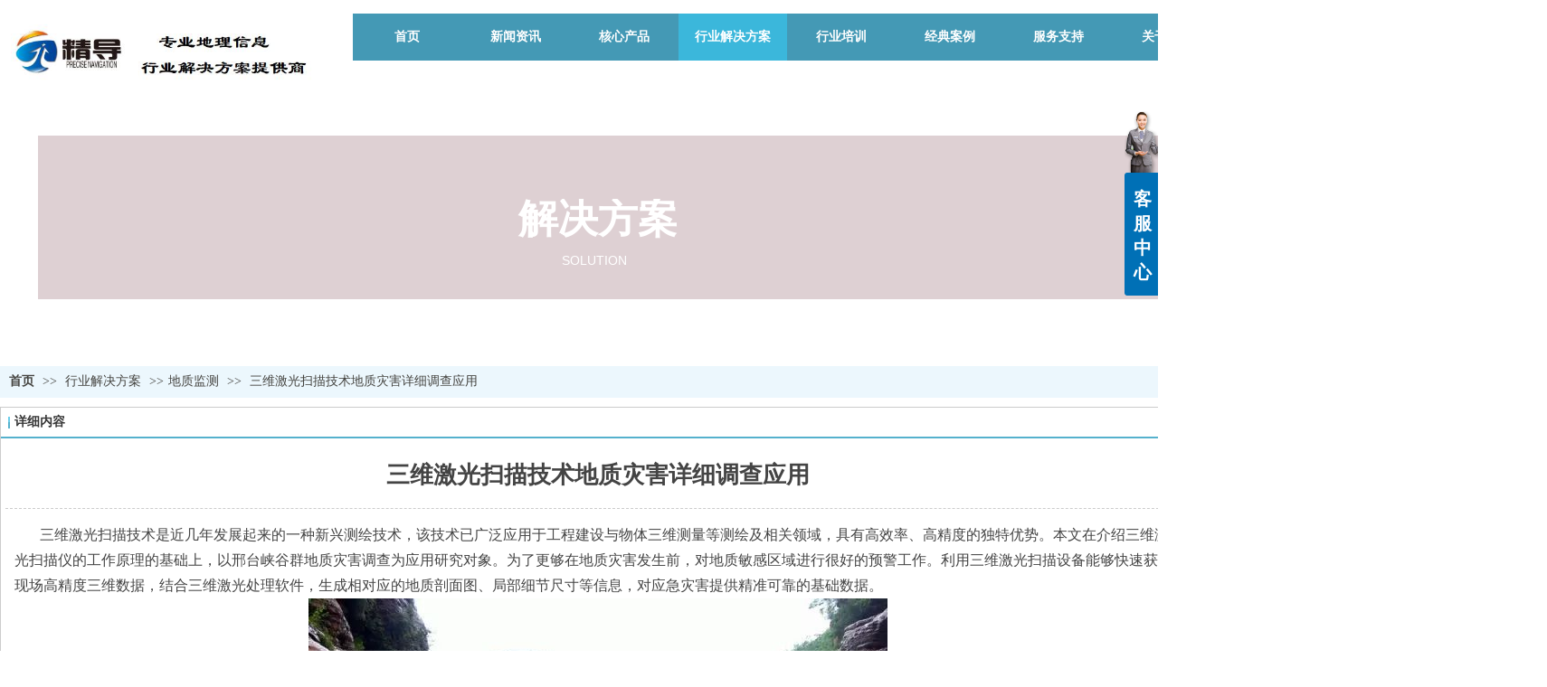

--- FILE ---
content_type: text/html;charset=gbk
request_url: http://www.xmjingdao.com/xmjingdao/vip_doc/27275585.html
body_size: 14744
content:
<!DOCTYPE html PUBLIC "-//W3C//DTD XHTML 1.0 Transitional//EN" "http://www.w3.org/TR/xhtml1/DTD/xhtml1-transitional.dtd">
<html xmlns="http://www.w3.org/1999/xhtml">
<head>
    <meta http-equiv="x-ua-compatible" content="IE=edge" />
    <meta http-equiv="Content-Type" content="text/html; charset=gbk" />
    <meta name="renderer" content="webkit|ie-comp|ie-stand">
    <meta name="applicable-device" content="pc" />
        <title>三维激光扫描技术地质灾害详细调查应用_精导信息技术有限公司</title>
    <meta name="keywords" content="三维激光扫描技术地质灾害详细调查应用,地质监测,精导信息技术有限公司" />
    <meta name="description" content="为了更够在地质灾害发生前，对地质敏感区域进行很好的预警工作。利用三维激光扫描设备能够快速获取现场高精度三维数据，结合三维激光处理软件，生成相对应的地质剖面图、局部细节尺寸等信息，对应急灾害提供精准可靠的基础数据。" />
    <meta name="author" content="精导信息技术有限公司" />

    
            
                    <script type="text/javascript" src="https://s.dlssyht.cn/ueditor/ueditor.parse.js?0115"></script>
            <link rel="stylesheet" type="text/css" href="https://s.dlssyht.cn/plugins/public/js/msg/codebase/dhtmlxwindows.css">
<link rel="stylesheet" type="text/css" href="https://s.dlssyht.cn/plugins/public/js/msg/codebase/skins/dhtmlxwindows_dhx_skyblue.css">
<link rel="stylesheet" type="text/css" href="https://s.dlssyht.cn/plugins/public/js/msg/codebase/dhtmlxcolorpicker.css" />
    <script type="text/javascript" src="https://s.dlssyht.cn/plugins/public/js/msg/codebase/dhtmlxcommon.js"></script>
    <script type="text/javascript" src="https://s.dlssyht.cn/plugins/public/js/msg/codebase/dhtmlxwindows.js"></script>
    <script type="text/javascript" src="https://s.dlssyht.cn/plugins/public/js/msg/codebase/dhtmlxcontainer.js"></script>
                    <script type="text/javascript" src="https://s.dlssyht.cn/plugins/public/js/cookies.js"></script>
            <script src="https://s.dlssyht.cn/plugins/public/js/jquery-1.7.1.min.js"></script>
            
<script type="text/javascript" src="https://s.dlssyht.cn/Language/Zh-cn/Language.js?0115"></script>            
    </head>
<body    data-chid="27121272" data-operate="1" data-bigclassid="11" data-type="11" data-hyid="0" id="webBody"  data-copyid="0" data-copyuserid="2216942">

<div class="wrapper wrapper-1320" id="wrapper">
    
<script type="text/javascript">
    var moduleConfig = {};
</script>
<script type="text/javascript" src="https://s.dlssyht.cn/Language/Zh-cn/Language.js?0115"></script>
<script type="text/javascript">
    var ev123_no_edit = '';
    var websiteUserId = '2220920';
    var user_name = 'xmjingdao';
    var isTj = '1';
    var websiteUseCopyId = '9351';
    var user_level = 3;
    var agent_id = 3206;
    var channel_type = 11;
    var channel_id = 27121272;
    var userSiteWidth = 1320;
    var is_action = false;
    var isParentWindow = false;
    var rowIds = "25,26,27,202";
    var MJsData = {};
    var CURRENCY_SIGN = '￥';
    var tncode_div = null;
    var ALIYUN_OSS_DOMAIN = "https://s.dlssyht.cn/";
    var isTjModelSupportSearchBlankPage = "0";

    var GData = {
        SMAlbumIds   : "",
        SMAlbumSysIds: "",
        docSysIds    : "",
        tabAlertStrMs: "",
        allChId     : "27121272",
        wapDomain    : 'www.xmjingdao.com',
        defaultLang    : 'chinese_simplified',
        end          : null,
        BAI_DU_MAP_AK : 'KfNSLxuGpyk9BBYHnSqZsYoKxn7MUGxX',
        customerService: null,
        customerServiceIsNew: 0,
        P_TOKEN_ID: '108'
    };
    var $pTranslateLanguageJson = [{"name":"简体中文","alias":"&#31616;&#20307;&#20013;&#25991;","value":"chinese_simplified"},{"name":"繁体中文","alias":"&#32321;&#20307;&#20013;&#25991;","value":"chinese_traditional"},{"name":"西班牙文","alias":"Espa&#241;a","value":"spanish"},{"name":"阿拉伯文","alias":"&#1593;&#1585;&#1576; .","value":"arabic"},{"name":"英文","alias":"English","value":"english"},{"name":"日文","alias":"&#26085;&#26412;","value":"japanese"},{"name":"法文","alias":"Fran&#231;ais","value":"french"},{"name":"俄文","alias":"&#1056;&#1086;&#1089;&#1089;&#1080;&#1103;","value":"russian"},{"name":"韩文","alias":"&#54620;&#44397;","value":"korean"},{"name":"德文","alias":"Deutschland","value":"deutsch"},{"name":"葡萄牙语","alias":"Portugal","value":"portuguese"},{"name":"波斯语","alias":"&#1662;&#1585;&#1587;&#1740;&#1575;","value":"persian"},{"name":"希腊语","alias":"&#917;&#955;&#955;&#940;&#948;&#945;","value":"greek"},{"name":"土耳其语","alias":"T&#252;rk&#231;e","value":"turkish"},{"name":"泰语","alias":"&#3616;&#3634;&#3625;&#3634;&#3652;&#3607;&#3618;","value":"thai"},{"name":"越南语","alias":"Vi&#7879;t Nam","value":"vietnamese"},{"name":"意大利语","alias":"Italia","value":"italian"},{"name":"马来语","alias":"Malay","value":"malay"},{"name":"荷兰语","alias":"Nederland","value":"dutch"},{"name":"瑞典语","alias":"Sverige","value":"swedish"},{"name":"孟加拉语","alias":"&#2476;&#2494;&#2434;&#2482;&#2494;","value":"bengali"},{"name":"乌尔都语","alias":"&#1575;&#1608;&#1585;&#1583;&#1608;","value":"urdu"},{"name":"斯瓦希里语","alias":"Kiswahili","value":"swahili"},{"name":"匈牙利语","alias":"Magyarorsz&#225;g","value":"hungarian"},{"name":"波兰语","alias":"Polska","value":"polish"},{"name":"罗马尼亚语","alias":"Rom&#226;nia","value":"romanian"},{"name":"挪威语","alias":"Norge","value":"norwegian"},{"name":"丹麦语","alias":"Danmark","value":"danish"},{"name":"芬兰语","alias":"Suomi","value":"finnish"},{"name":"捷克语","alias":"&#268;e&#353;tina","value":"czech"},{"name":"斯洛伐克语","alias":"Slovensko","value":"slovak"},{"name":"克罗地亚语","alias":"Hrvatska","value":"croatian"},{"name":"拉脱维亚语","alias":"Latvija","value":"latvian"},{"name":"爱沙尼亚语","alias":"Eesti","value":"estonian"},{"name":"斯洛文尼亚语","alias":"Slovenija","value":"slovene"},{"name":"立陶宛语","alias":"Lietuva","value":"lithuanian"},{"name":"格鲁吉亚语","alias":"&#4310;&#4317;&#4320;&#4308;&#4310;&#4312;&#4304;world. kgm","value":"georgian"},{"name":"阿尔巴尼亚语","alias":"Shqip&#235;ria","value":"albanian"},{"name":"阿姆哈拉语","alias":"&#4768;&#4638;&#4651;","value":"amharic"},{"name":"阿塞拜疆语","alias":"Azerbaijan","value":"azerbaijani"}];

    if(GData.BAI_DU_MAP_AK){
        sessionStorage.setItem('BAI_DU_MAP_AK', GData.BAI_DU_MAP_AK)
    }
    sessionStorage.setItem('WAP_WEB', 0);

    var is_auto_parts_user = '0';
</script>
                    <link rel="stylesheet" href="https://s.dlssyht.cn/js/ev_popup/skin/skin.min.css?0115" />
<script type="text/javascript" src="https://s.dlssyht.cn/js/ev_popup/ev_popup.min.js?0115"></script>
<script type="text/javascript">
  function createLogin(trespass,userid){
      $.popup({
        type : 5,
        cName : "evPopupOpacity",
        head  : {yes:0},
        shade : {yes : 1, bgColor : '#000', opacity : 0.6, animate : {type : 1 , target : 0.6}, close : false},
        area  : {w:790,h:500},
        con   : {
          src : '/dom/alert_login.php?username=xmjingdao&trespass='+trespass+'&userid='+userid
        }
      });
  }
</script>
    <script type="text/javascript">
        var websiteHostPreg = /[\w][\w-]*\.(?:com\.cn|net\.cn|org\.cn|tj\.cn|sh\.cn|hn\.cn|com\.au|com\.pg|com\.tw|tw\.cn|com\.sg|com\.mo|co\.uk|co\.nz|co\.ke|fj\.cn|co\.th|co\.cn|jl\.cn|school\.nz|co\.jp|hk\.com|com\.hk|edu\.hk|cn\.com|gd\.cn|hk\.cn|bj\.cn|gx\.cn|bixiaokeji\.cn|com\.my|com|in|im|cm|ca|cn|cx|ch|cl|tw|kr|word|sg|it|itd|co|mo|net|org|gov|auto|poker|blue|green|studio|icu|cc|io|pl|plus|jp|de|biz|info|gold|today|chat|at|company|cool|fund|fans|team|beer|guru|social|run|ae|fit|luxe|video|black|yoga|art|hn|xyz|hk|us|mobi|wang|me|tax|so|top|law|win|vip|ltd|red|ru|nz|love|ac\.cn|gz\.cn|xn--55qw42g|xn--g2xx48c|xn--imr513n|xn--czru2d|xn--otu796d|xn--kput3i|xin|xn--1qqw23a|xn--3ds443g|xn--5tzm5g|city|shop|site|ai|tm|club|fun|online|cyou|space|cloud|world|sale|website|host|show|asia|center|link|gov\.cn|gs\.cn|keyun\.li|name|press|pro|work|tv|fr|kim|group|tech|store|capital|ren|vn|racing|ink|nl|pub|live|my|no|life|zone|one|games|bike|cafe|wiki|design|mba|es|fi|uk|ph|wtf|xn--zfr164b|xn--fiq228c5hs|xn--vhquv|xn--6qq986b3xl|xn--fiqs8s|xn--czr694b|xn--xhq521b|xn--ses554g|xn--hxt814e|xn--55qx5d|xn--io0a7i|xn--rhqv96g|xn--vuq861b|xn--3bst00m)(\/|$)/;
    </script>
    <script type="text/javascript" src="https://s.dlssyht.cn/js/VNew/public.js?0115"></script>
    <script type="text/javascript" src="https://s.dlssyht.cn/plugins/public/js/lightGallery/js/lightgallery-all.min.js?0115"></script>
    <link type="text/css" rel="stylesheet" href="https://s.dlssyht.cn/plugins/public/js/lightGallery/css/lightgallery.min.css?0115" />
    <link type="text/css" rel="stylesheet" href="https://s.dlssyht.cn/plugins/public/js/photoSphereViewer/index.min.css?0115" />

    <link type="text/css" rel="stylesheet" href="https://s.dlssyht.cn/plugins/public/js/imageViewer/viewer.min.css?0115" />
    <script async type="text/javascript" src="https://s.dlssyht.cn/plugins/public/js/imageViewer/viewer.min.js?0115"></script>
        <script type="text/javascript" src="https://s.dlssyht.cn/plugins/public/js/three/index.min.js?0115"></script>

    <script type="text/javascript" src="https://s.dlssyht.cn/plugins/public/js/photoSphereViewer/index.min.js?0115111"></script>
    <script type="text/javascript" src="https://s.dlssyht.cn/js/VNew/tj/jquery.scrollify.min.js?0115"></script>
        <script type="text/javascript" src="https://s.dlssyht.cn/js/VNew/tj/public_fun.js?0115"></script>
<link type="text/css" rel="stylesheet" href="https://s.dlssyht.cn/css/VNew/base.min.css?0115" />
<link type="text/css" rel="stylesheet" href="https://s.dlssyht.cn/css/VNew/animate.min.css?0115" />
<link type="text/css" rel="stylesheet" href="https://s.dlssyht.cn/css/VNew/icon_text/iconfont.min.css?0115" />
<link type="text/css" rel="stylesheet" href="https://s.dlssyht.cn/css/VNew/web_frame.css?0115" />
    <link type="text/css" rel="stylesheet" href="https://s.dlssyht.cn/css/VNew/inner_frame.min.css?0115" />
    <link type="text/css" rel="stylesheet" href="https://s.dlssyht.cn/templates/others1/css/skincolor.css?0115" />
<link type="text/css" rel="stylesheet" href="https://s.dlssyht.cn/templates/others1/css/webskin.css?0115" id="webSkinCss"/>
<link type="text/css" rel="stylesheet" href="https://s.dlssyht.cn/css/VNew/web_style/base_module_style.min.css?0115" />
            <link type="text/css" rel="stylesheet" href="/self_define/TJStyle.php?user_id=2220920&all_ch_id=27121272&channel_id=27121272&id=27275585&mids=82&token_id=108&random=1768782872" />
        <script type="text/javascript" src="https://s.dlssyht.cn/plugins/public/js/base64.min.js"></script>
    <script type="text/javascript" src="https://s.dlssyht.cn/plugins/public/js/json2.js"></script>
        <script id="languages_jquery_validationEngine_js" type="text/javascript" charset="gb2312" src="https://s.dlssyht.cn/js/posabsolute-jQuery-Validation-Engine-2c29415/js/languages/jquery.validationEngine-zh_CN.js?0115"></script>
    
                    <script type="text/javascript" src="//api.map.baidu.com/api?v=3.0&ak=KfNSLxuGpyk9BBYHnSqZsYoKxn7MUGxX&s=1"></script>
        <script type="text/javascript" src="//api.map.baidu.com/library/SearchInfoWindow/1.5/src/SearchInfoWindow_min.js" charset="utf-8"></script>
        <link rel="stylesheet" href="//api.map.baidu.com/library/SearchInfoWindow/1.5/src/SearchInfoWindow_min.css"/>
        <link rel="stylesheet" type="text/css" href="//api.map.baidu.com/res/11/bmap.css"/>
        <link rel="stylesheet" type="text/css" href="https://s.dlssyht.cn/css/baidu_map.css">
                <script id="chplayer_min_js" type="text/javascript" charset="utf-8" src="https://s.dlssyht.cn/plugins/public/js/chplayer/chplayer.js?0115"></script>
    
    
        <div class="customModuleRow customModuleRowAbsolute headPublicModuleRow" id="row_486" data-attr="l:60,h:0,c:0,d:1,s:0,sys:0,he:0">
        <div class="customModuleRowInner">
            <div class="CModulePA">
            </div>
        </div>
    </div>

<link type="text/css" rel="stylesheet" id="sliding_verification_style_css" href="https://s.dlssyht.cn/plugins/public/js/slidingVerification/sliding_verification_style.css?0115" />
<script type="text/javascript" id="sliding_tn_code_js" src="https://s.dlssyht.cn/plugins/public/js/slidingVerification/sliding_tn_code.js?0115"></script>
<script type="text/javascript">
    
        function userUserLoginInfo() {
        return true;
    }
    </script>
<div class="fullSubNavBox" id="fullSubNavBox">
    
</div>
<div class="headFullXY" id="headFullXY">
    <div style="padding-top:1px; margin-bottom: -1px;"></div>
    
    
        <div class="absoluteModuleWrap" id="absolute_module_wrap" data-attr="l:80,h:0,c:0">
        <div class="absoluteModuleInner" id="absolute_module_inner">
            
                                    <div class="absolute-module logo" id="logo"     data-fixed="1" data-fixedx="-1" style="  left:12px;  top:17px;  width:354px;  height:74px;  " >
            <div class="logo-inner">
                                <p><img src="https://aimg8.dlssyht.cn/u/2220920/ueditor/image/1111/2220920/1710743724460515.jpg" title="1710743724460515.jpg" alt="1710743504910.jpg" width="335" height="81" style="width: 335px; height: 81px;"/></p>
            </div>
        </div>
                
        
                        <div class="webNav" id="web_nav"  data-l="p:3,l:390,t:15,w:1320,wt:0"  style="  left: 390px; top: 15px; position:absolute; "  data-fixed="1" data-fixedx="0"  data-numberflag="1" data-number="8"  data-sublayout="1">
<div class="navInner">
    <div class="nav nav_1000" id="nav" style="width:auto;" >
        <i class="NLeft"></i>
        <i class="NRight"></i>
        <div class="NMainBg"></div>
        <div class="NCenter">
          <dl class="NMain">
                        <dd  class="NItem NFirst"  data-subid="">
                <table class="NItemTable"><tr><td class="NItemL"></td><td class="NItemM">
                <a title="首页" href="/" ><span>首页</span></a>
                </td><td class="NItemR"></td></tr></table>            </dd>
        	<dd  class="NLine"></dd>
            
                        
                                  <dd class="NItem "  data-subid="">
              
                <table class="NItemTable"><tr>
                    <td class="NItemL"></td>
                    <td class="NItemM"><a href="/xmjingdao/vip_doc/27146202_0_0_1.html"  title="新闻资讯">
                        <span>新闻资讯</span>
                    </a></td>
                    <td class="NItemR"></td>
                </tr></table>
                                <div class="NSub">
                    <div class="NSubT"></div>
                    <div class="NSubC">
                                                    <p><a  href="/xmjingdao/vip_doc/27146202_5880554_0_1.html" >
                                公司新闻
                            </a></p>
                                                    <p><a  href="/xmjingdao/vip_doc/27146202_5880555_0_1.html" >
                                行业动态
                            </a></p>
                                            </div>
                    <div class="NSubB"></div>
                </div>
                
            </dd>
            <dd class="NLine"></dd>            
                                  <dd class="NItem "  data-subid="">
              
                <table class="NItemTable"><tr>
                    <td class="NItemL"></td>
                    <td class="NItemM"><a href="/xmjingdao/products/27121352_0_0_1.html"  title="核心产品">
                        <span>核心产品</span>
                    </a></td>
                    <td class="NItemR"></td>
                </tr></table>
                                <div class="NSub">
                    <div class="NSubT"></div>
                    <div class="NSubC">
                                                    <p><a target="_blank" href="http://www.xmjingdao.com/xmjingdao/products/27121352_7554527_0_1.html" >
                                无人机
                            </a></p>
                                                    <p><a target="_blank" href="http://www.xmjingdao.com/xmjingdao/products/27121352_7858801_0_1.html" >
                                无人机负载系列
                            </a></p>
                                                    <p><a target="_blank" href="http://www.xmjingdao.com/xmjingdao/products/27121352_7554565_0_1.html" >
                                三维扫描仪
                            </a></p>
                                                    <p><a target="_blank" href="http://www.xmjingdao.com/xmjingdao/products/27121352_7556690_0_1.html" >
                                光谱仪器
                            </a></p>
                                                    <p><a target="_blank" href="http://www.xmjingdao.com/xmjingdao/products/27121352_7602804_0_1.html" >
                                数字孪生与产业元宇宙
                            </a></p>
                                                    <p><a target="_blank" href="http://www.xmjingdao.com/xmjingdao/products/27121352_7554585_0_1.html" >
                                软件产品
                            </a></p>
                                                    <p><a target="_blank" href="http://www.xmjingdao.com/xmjingdao/products/27121352_8351518_0_1.html" >
                                其他
                            </a></p>
                                            </div>
                    <div class="NSubB"></div>
                </div>
                
            </dd>
            <dd class="NLine"></dd>            
                                  <dd class="NItem  NItemCur"  data-subid="">
              
                <table class="NItemTable"><tr>
                    <td class="NItemL"></td>
                    <td class="NItemM"><a href="/xmjingdao/vip_doc/27121272_0_0_1.html"  title="行业解决方案">
                        <span>行业解决方案</span>
                    </a></td>
                    <td class="NItemR"></td>
                </tr></table>
                                <div class="NSub">
                    <div class="NSubT"></div>
                    <div class="NSubC">
                                                    <p><a target="_blank" href="http://www.xmjingdao.com/xmjingdao/vip_doc/27121272_5883351_0_1.html" >
                                建筑工程
                            </a></p>
                                                    <p><a target="_blank" href="http://www.xmjingdao.com/xmjingdao/vip_doc/27121272_5881560_0_1.html" >
                                矿山监测
                            </a></p>
                                                    <p><a  href="#" >
                                船舶海洋
                            </a></p>
                                                    <p><a target="_blank" href="http://www.xmjingdao.com/xmjingdao/vip_doc/27121272_5641855_0_1.html" >
                                水利水电
                            </a></p>
                                                    <p><a  href="#" >
                                BIM建模
                            </a></p>
                                                    <p><a  href="#" >
                                数字化博物馆
                            </a></p>
                                                    <p><a target="_blank" href="http://www.xmjingdao.com/xmjingdao/vip_doc/27121272_5881559_0_1.html" >
                                环保监测
                            </a></p>
                                                    <p><a target="_blank" href="http://www.xmjingdao.com/xmjingdao/vip_doc/27121272_5883362_0_1.html" >
                                应急救援
                            </a></p>
                                                    <p><a target="_blank" href="http://www.xmjingdao.com/xmjingdao/vip_doc/27121272_5883413_0_1.html" >
                                农业林业
                            </a></p>
                                            </div>
                    <div class="NSubB"></div>
                </div>
                
            </dd>
            <dd class="NLine"></dd>            
                                  <dd class="NItem "  data-subid="">
              
                <table class="NItemTable"><tr>
                    <td class="NItemL"></td>
                    <td class="NItemM"><a href="/xmjingdao/vip_doc/27121273_0_0_1.html"  title="行业培训">
                        <span>行业培训</span>
                    </a></td>
                    <td class="NItemR"></td>
                </tr></table>
                                <div class="NSub">
                    <div class="NSubT"></div>
                    <div class="NSubC">
                                                    <p><a  href="/xmjingdao/vip_doc/27121273_5641856_0_1.html" >
                                慧飞“无人机应用技术培训中心
                            </a></p>
                                                    <p><a  href="/xmjingdao/vip_doc/27121273_5666847_0_1.html" >
                                关于服务数字孪生的扫描建模培训中心
                            </a></p>
                                            </div>
                    <div class="NSubB"></div>
                </div>
                
            </dd>
            <dd class="NLine"></dd>            
                                  <dd class="NItem "  data-subid="">
              
                <table class="NItemTable"><tr>
                    <td class="NItemL"></td>
                    <td class="NItemM"><a href="/xmjingdao/vip_doc/27683947_0_0_1.html"  title="经典案例">
                        <span>经典案例</span>
                    </a></td>
                    <td class="NItemR"></td>
                </tr></table>
                
            </dd>
            <dd class="NLine"></dd>            
                                  <dd class="NItem "  data-subid="">
              
                <table class="NItemTable"><tr>
                    <td class="NItemL"></td>
                    <td class="NItemM"><a href="/xmjingdao/item_27121351_0.html"  title="服务支持">
                        <span>服务支持</span>
                    </a></td>
                    <td class="NItemR"></td>
                </tr></table>
                                <div class="NSub">
                    <div class="NSubT"></div>
                    <div class="NSubC">
                                                    <p><a  href="/xmjingdao/item_27121351_3847588.html" >
                                工程合作
                            </a></p>
                                                    <p><a  href="/xmjingdao/item_27121351_3847580.html" >
                                下载中心
                            </a></p>
                                                    <p><a  href="#" >
                                技术咨询
                            </a></p>
                                                    <p><a  href="#" >
                                常见问题
                            </a></p>
                                                    <p><a  href="#" >
                                专业培训
                            </a></p>
                                            </div>
                    <div class="NSubB"></div>
                </div>
                
            </dd>
            <dd class="NLine"></dd>            
                                  <dd class="NItem "  data-subid="">
              
                <table class="NItemTable"><tr>
                    <td class="NItemL"></td>
                    <td class="NItemM"><a href="/xmjingdao/bk_27121274.html"  title="关于精导">
                        <span>关于精导</span>
                    </a></td>
                    <td class="NItemR"></td>
                </tr></table>
                                <div class="NSub">
                    <div class="NSubT"></div>
                    <div class="NSubC">
                                                    <p><a  href="/xmjingdao/bk_27121274.html#row_419" >
                                公司简介
                            </a></p>
                                                    <p><a  href="/xmjingdao/bk_27121274.html#row_400" >
                                发展历程
                            </a></p>
                                                    <p><a  href="/xmjingdao/bk_27121274.html#row_372" >
                                荣誉资质
                            </a></p>
                                                    <p><a  href="#" >
                                精彩瞬间
                            </a></p>
                                                    <p><a  href="#" >
                                加入我们
                            </a></p>
                                                    <p><a  href="/xmjingdao/bk_27121274.html#row_374" >
                                联系我们
                            </a></p>
                                            </div>
                    <div class="NSubB"></div>
                </div>
                
            </dd>
                                    
                    </dl>
      </div>
    </div>
</div>
</div>
                            </div>
</div>
        
    
    <div class="header" id="header"  data-fixed="1" data-fixedx="-1"  >
    <div class="headerInner">
        <div class="headerBg"></div>
        <div class="headerConArea">
            <div class="headerCon" style="height:105px;" ></div>
        </div>
    </div>
    </div>
    

    

        <div class="nav-wrap" id="navWrap">
            </div>
    
    
        </div>

<div class="mainContainer q " id="main_container">


                
    <div class="addContainer q" id="add_container" data-attr="h:0">
        
                

                                                                    <div class="customModuleRow customModuleRowAbsolute customModuleRowFullX"  id="row_25"    data-animated="0" >
        
        
        <div class="customModuleRowInner">
            <div class="CModulePA" style="height:300px;">
                    <div class="ev-module-edit ev-container ev-box-container"  id="evMo_heAuZI"     data-big="10" data-small="1" data-threetype="1" style="width:1278px; height:181px; left:42px; top:45px; z-index:1;">
        <div class="ev-module-edit-box "  id="Mo_heAuZI" >
            <div class="ev-container-wap">
                <div class="ev-container-bg"></div>
                    <div  id="evMo_IxZD2p" class="ev-module-edit"     data-big="1" data-small="2" data-threetype="0" style="width:570px; height:88px; left:334px; top:70px; z-index:1;">
        <div class="ev-module-text ev-module-edit-box load-animate" data-animate-name="fadeInDown" data-animate-duration="1.00s" data-animate-delay="0.00s" id="Mo_IxZD2p">
           <h2 class="ev-text-title-2" style="text-align:center;"><span style="font-size:44px;color:#FFFFFF;line-height:1;"><strong>解决方案</strong></span></h2>
        </div>
    </div>    <div  id="evMo_IDTD26" class="ev-module-edit"     data-big="1" data-small="4" data-threetype="0" style="width:520px; height:35px; left:355px; top:131px; z-index:4;">
        <div class="ev-module-text ev-module-edit-box load-animate" data-animate-name="fadeInUp" data-animate-duration="1.00s" data-animate-delay="0.00s" id="Mo_IDTD26">
           <h4 class="ev-text-title-4" style="text-align:center;"><span style="font-size:14px;color:#FFFFFF;line-height:1;">SOLUTION</span></h4>
        </div>
    </div>
            </div>
        </div>
    </div>
            </div>
        </div>
    </div>
                                                                <div class="customModuleRow "  id="row_26"  >
                                                <div class="customModuleRowInner">
                            <div class="TitleModule">
                                                                                                                                                                                                                                <div data-width="0"    class="customModule"  >
                                <div data-width="0"
                                                                                                            class="Mo copyHMo_1245926_1
                                                                        "
                                    data-classname="copyHMo_1245926_1"                                    id="Mo_25"
                                                                    >
                                <table class="MoT"><tbody>
                                    <tr>
                                        <td class="MoTL"></td>
                                        <td class="MoTM"></td>
                                        <td class="MoTR"></td>
                                    </tr>
                                    </tbody></table>
                                <table class="MoHead "><tbody>
                                    <tr>
                                        <td class="MoHeadL"></td>
                                        <td valign="top" class="MoHeadM">
                                            <table class="MoName">
                                                <tbody>
                                                <tr>
                                                    <td valign="top" class="MoNameL"></td>
                                                    <td valign="top" class="MoNameM">
                                                                                                                <strong class="NameTxt">    <span class="ContainerCrumbs">
        <b class="firstFont"><a href="/">首页</a></b>
        <em>&gt;&gt;</em>
        <b>
            <a href="/xmjingdao/vip_doc/27121272_0_0_1.html">
                行业解决方案
            </a>
        </b>
        <em>&gt;&gt;</em><b><a href="/xmjingdao/vip_doc/27121272_5886778_0_1.html">地质监测</a></b>
        
        
        <em>&gt;&gt;</em>
        <b>三维激光扫描技术地质灾害详细调查应用</b>
    </span></strong>
                                                                                                            </td>
                                                    <td valign="top" class="MoNameR"></td>
                                                </tr>
                                                </tbody>
                                            </table>
                                            <span class="MoMore">
                                                                                                                    </span>
                                        </td>
                                        <td class="MoHeadR"></td>
                                    </tr>
                                    </tbody></table>

                                
                                <table class="MoB"><tbody>
                                    <tr>
                                        <td class="MoBL"></td>
                                        <td class="MoBM"></td>
                                        <td class="MoBR"></td>
                                    </tr>
                                    </tbody></table>
                                </div>
                                </div>
                                                                                                                                                                                            </div>
                        </div>
                    </div>
                                                                <div class="customModuleRow "  id="row_27"  >
                                                <div class="customModuleRowInner">
                            <div class="CModulePC">
                                                                                                                                                                <div class="CModulePCLeft PCRight" data-width="1330" style="width:1330px;">                                                                <div data-width="1320"  style="width:1320px; "  class="customModule"  >
                                <div data-width="1320"
                                                                        style="width:1320px; "                                    class="Mo Mo_1015
                                                                        "
                                    data-classname="Mo_1015"                                    id="Mo_26"
                                                                    >
                                <table class="MoT"><tbody>
                                    <tr>
                                        <td class="MoTL"></td>
                                        <td class="MoTM"></td>
                                        <td class="MoTR"></td>
                                    </tr>
                                    </tbody></table>
                                <table class="MoHead "><tbody>
                                    <tr>
                                        <td class="MoHeadL"></td>
                                        <td valign="top" class="MoHeadM">
                                            <table class="MoName">
                                                <tbody>
                                                <tr>
                                                    <td valign="top" class="MoNameL"></td>
                                                    <td valign="top" class="MoNameM">
                                                                                                                <strong class="NameTxt"><a >&#35814;&#32454;&#20869;&#23481;</a></strong>
                                                                                                            </td>
                                                    <td valign="top" class="MoNameR"></td>
                                                </tr>
                                                </tbody>
                                            </table>
                                            <span class="MoMore">
                                                                                                                    </span>
                                        </td>
                                        <td class="MoHeadR"></td>
                                    </tr>
                                    </tbody></table>

                                                                <table class="MoBody"><tbody>
                                    <tr>
                                        <td class="MoBodyL"></td>
                                        <td valign="top" class="MoBodyM">
                                            <div data-width="1310"  style="width:1310px; " class="MoBodyC">
                                                <div class="p-details-area p-details-area-noleft q">
        <div class="p-details-attr-warp"  id="pDetailsAttrWarp">
            <div class="p-details-attr">
                    <div class="a-details-title" id="pDetailsTitle">
        <div class="pro-title">
            <h1 class="h1-title">
                三维激光扫描技术地质灾害详细调查应用
            </h1>
        </div>
    </div>
                
                
                
                
                
                
                
            </div>
        </div>
         
    </div>
    
    
        <div class="p-show-list-detail" id="pShowListDetail">
        <div class="head-body-module" id="proShowDetail_3">
            <div class="hb-body">
                <div class="hb-body-inner editor_content_air">
                    <div class='wap-add-img'><p><p>&nbsp; &nbsp; &nbsp; &nbsp;三维激光扫描技术是近几年发展起来的一种新兴测绘技术，该技术已广泛应用于工程建设与物体三维测量等测绘及相关领域，具有高效率、高精度的独特优势。本文在介绍三维激光扫描仪的工作原理的基础上，以邢台峡谷群地质灾害调查为应用研究对象。为了更够在地质灾害发生前，对地质敏感区域进行很好的预警工作。利用三维激光扫描设备能够快速获取现场高精度三维数据，结合三维激光处理软件，生成相对应的地质剖面图、局部细节尺寸等信息，对应急灾害提供精准可靠的基础数据。</p><p style="text-align: center;"><img src="https://aimg8.dlssyht.cn/u/2220920/ueditor/image/1111/2220920/1699598616163275.jpeg" title="1699598616163275.jpeg" alt="46dd9936a6cf4afeb35357ac5a932a80.jpeg"/></p><p style="text-align: left;"><span style="font-size: 20px;"><strong>三维激光扫描原理与方法</strong></span></p><p>1.&nbsp; 三维激光扫描仪基本原理</p><p>&nbsp; &nbsp; &nbsp; &nbsp;三维激光扫描仪的工作过程，实际上就是一个不断重复的数据采集和处理过程，它通过具有一定分辨率的空间点（坐标x,y,z，其坐标系是一个与扫描仪设置位置和扫描姿态有关的仪器坐标系）所组成的点云图来表达系统对目标物体表面的采样结果。三维激光扫描技术是将实体的三维复杂信息通过激光的捕获形成带有属性信息的实体三维点云模型，通过高速激光的扫描测量，获取目标的点、线、面、体、空间等三维实测数据进行高精度三维逆向建模，又称实景复制技术。</p><p>2.&nbsp; 数据处理方法</p><p>&nbsp; &nbsp; &nbsp; &nbsp;为了能够得到好的三维点云数据需要对采集的原始数据进行处理，数据处理通常包括各测站点云数据拼接配准、数据去噪和坐标转换等操作，数据拼接通过有多种方法，无目标拼接、有目标拼接以及采集过程实时自动处理拼接。</p><p><span style="font-size: 20px;"><strong>三维激光扫描仪数据采集及点云处理</strong></span></p><p style="text-align: center;"><span style="border: 1px solid rgb(0, 0, 0); font-size: 20px;"><strong>1. 项目概况</strong></span></p><p>&nbsp; &nbsp; &nbsp; &nbsp;河北邢台峡谷群国家地质公园1:1万地质灾害详细调查的测量工作，是依据邢台市国土资源局组织专家评审的《河北邢台峡谷群国家地质公园1:1万地质灾害详细调查设计书》开展工作的。测绘主要工作内容为：①1:200剖面测量；②1：500剖面测量；③1:200立面测量。其中地质剖面测量和立面测量工作主要是通过三维激光扫描设备进行数据的采集和处理，从而提交相应的符合精度要求的成果数据及报告。</p><p>&nbsp; &nbsp; &nbsp; &nbsp;本项目采用Trimble SX10三维激光扫描仪完成大量测量工作，由于三维激光扫描需要将三维激光扫描仪独立坐标系统引入到当地绝对坐标系统中，所以本项目在每个地质灾害点布设图根点1个，图根点采用河北省卫星定位综合服务系统（HBCORS）。</p><p>&nbsp;</p><p style="text-align: center;"><span style="border: 1px solid rgb(0, 0, 0); font-size: 20px;"><strong>2. 设备投入</strong></span></p><p>&nbsp; &nbsp; &nbsp; &nbsp;Trimble R8 GNSS接收机3套，Trimble SX10扫描机器人1台，配套电子手簿、计算机等硬件及Trimble Business Center (以下简称：TBC)、Trimble RealWorks、Office等软件。</p><p style="text-align: center;">&nbsp;<img src="https://aimg8.dlssyht.cn/u/2220920/ueditor/image/1111/2220920/1699598167491258.png" title="1699598167491258.png" alt="15301562_1693898340.png"/></p><p style="text-align: center;"><span style="border: 1px solid rgb(0, 0, 0); font-size: 20px;"><strong>3. 外业数据采集</strong></span></p><p>&nbsp; &nbsp; &nbsp; &nbsp;三维激光扫描技术相对于传统数据采集方式具有更高精度、远距离获取等优势。本项目利用三维激光扫描技术进行地质点三维点云数据的采集以及获取，结合生成的地质剖面模型进行了地质点处地质剖面和立面测量工作。首先，根据各地质灾害点的区域大小、位置等情况，规划扫描站数和需要测量的特征点，利用天宝SX10进行数据的扫描，采集点云数据和全站仪特征点数据，内业主要利用TBC、Trimble RealWorks软件处理点云数据，生成相应地质灾害点的剖面线和立面图等成果。</p><p>&nbsp; &nbsp; &nbsp; &nbsp;点云数据的采集分为<strong>准备工作和扫描两个阶段</strong>。准备工作主要是对现场进行踏勘，了解现场的具体环境，找出实地环境比较开阔而地方进行测站位置的选取，测站位置必须保证以最少的测站数获取所有的目标数据，根据测站位置以及每一站的扫描范围来决定整体工作流程，每个测站利用已知控制点进行定向工作，使用SX10设计测站，扫描所需要的点云，再利用SX10全站仪功能测量一些特征点，这些特征点可以用来检核点云精度。SX10三维激光扫描仪测程可以达到600米范围，扫描速度高达每秒26600个点，激光光斑尺寸100米处仅14毫米，最高扫描精度1mm，测角精度可以达到1″。</p><p style="text-align: center;"><img src="https://aimg8.dlssyht.cn/u/2220920/ueditor/image/1111/2220920/1699597407823834.png" title="1699597407823834.png" alt="1-706fa9c3-ff3a-43af-a0b1-2c7d1c0b943b.png"/></p><p><br/></p><p style="text-align: center;"><span style="border: 1px solid rgb(0, 0, 0); font-size: 20px;"><strong>4. 点云数据处理及分析</strong></span></p><p>&nbsp; &nbsp; &nbsp; &nbsp;<strong><span style="font-size: 18px;">点云数据分析</span></strong></p><p>&nbsp; &nbsp; &nbsp; &nbsp;由于地质环境周围的植被或人工建筑物以及天气影像，点云数据存在少量系统误差和噪声，不能直接使用且点云数据量大，会消耗巨大的存储空间，因此需要对点云数据分析，判定点云是否存在未扫描的部位，若存在缺失部分，需要进行重新扫描，如果数据存在较小的空洞，即可进行补洞处理。</p><p style="text-align: center;"><img src="https://aimg8.dlssyht.cn/u/2220920/ueditor/image/1111/2220920/1699597775217210.png" title="1699597775217210.png" alt="2-cd4eefce-207b-4d33-997d-4709c281fcfe.png"/></p><p><br/></p><p><span style="box-sizing: border-box; display: inline-block; color: rgb(0, 176, 240);"><strong style="box-sizing: border-box;"><span style="box-sizing: border-box; display: inline-block; font-size: 20px;"><span style="box-sizing: border-box; display: inline-block;">&nbsp; &nbsp; &nbsp;</span></span></strong></span><strong><span style="font-size: 18px;">点云数据去噪处理</span></strong></p><p>&nbsp; &nbsp; &nbsp; 在三维几何模型中，特征和噪声往往具有一些类似的几何属性为了将噪声与特征区分开来，将不连续、变化大的点云数据看作噪声，而将连续的起伏小的点云视为特征信息。理论上想要达到的去噪效果是在去除噪声的同时尽可能保留点云数据的特征信息，但在点云数据的实际处理过程中，不仅仅需要去噪，还需要对模型的表面进行重新构建，使模型表面的曲面保持连续性。本项目根据点云数据情况，采用双边滤波算法进行点云去噪，通过将点云数据利用TBC导出LAS格式后导入Trimble Real Works中进行点云处理，Trimble RealWorks是专业的激光点云处理软件，具有方便快捷的点云处理功能。</p><p>&nbsp;</p><p>&nbsp; &nbsp; &nbsp; &nbsp;<strong><span style="font-size: 18px;">点云数据简化</span></strong></p><p>点云数据具有海量数据的特点，其采集原理是以所需精度为间隔进行点云数据采集，这也造成了在地质剖面上曲率较小的位置点云数据冗余的现象，因此需要对点云数据进行简化。本项目采用曲率采样的方式进行简化，其主要思想为: 尽量保留曲率大的区域的点云数据，以保证点云的细节特征，利用Trimble RealWorks具有的独特算法通过减少曲率小的区域的点云数据的方式来减少数据冗余。</p><p style="text-align: center;"><img src="https://aimg8.dlssyht.cn/u/2220920/ueditor/image/1111/2220920/1699597977478739.png" title="1699597977478739.png" alt="3-c1121be3-0e03-49ff-a49e-5963c8dffc3d.png"/></p><p><span style="box-sizing: border-box; display: inline-block; color: rgb(0, 176, 240);"><strong style="box-sizing: border-box;"><span style="box-sizing: border-box; display: inline-block; font-size: 20px;"><span style="box-sizing: border-box; display: inline-block;">&nbsp; &nbsp; &nbsp; </span></span></strong></span>&nbsp;</p><p><strong><span style="font-size: 18px;">&nbsp; &nbsp; &nbsp; 表面模型生成</span></strong></p><p>&nbsp; &nbsp; &nbsp; &nbsp;数据导入TBC可得到点云数据，利用Trimble RealWorks软件自动分类地面、建筑物、电线杆和标志、高植被。软件可以通过对应的算法剔除周围的杂点，根据效果抽稀点云。在剔除植被、地物等非地貌部分点云数的基础上，利用Trimble RealWorks基于点云数据生成三维模型，并对有问题的部分进行修改编辑。</p><p>&nbsp;</p><p>&nbsp; &nbsp; &nbsp; &nbsp;<strong><span style="font-size: 18px;">数据成果生成</span></strong></p><p>&nbsp; &nbsp; &nbsp; &nbsp;在Trimble RealWorks软件中，根据实际项目需求，进行相应位置和区域的地质剖面线和立面图的生成，并可根据现场已有控制点，或利用SX10 全站仪功能测量的特征点进行相应误差检核工作。Trimble RealWorks数据处理软件可以将剖面线、立面图数据导出为CAD(DXF/DWG)、GIS(SHP) 等格式的数据成果。</p><p style="text-align: center;"><img src="https://aimg8.dlssyht.cn/u/2220920/ueditor/image/1111/2220920/1699598064563127.png" title="1699598064563127.png" alt="4-0cddb1cd-7a7f-465b-b2a6-e88f876aff83 (1).png"/></p><p><br/></p><p><br/></p><p style="text-align: center;">&nbsp;<span style="border: 1px solid rgb(0, 0, 0); font-size: 20px;"><strong>测量过程中出现的技术问题及处理情况</strong></span></p><p>&nbsp; &nbsp; &nbsp; &nbsp;由于项目区域位于都位于山区，测量时间为初夏，山区存在很多树木、草丛等植被，SX10外业扫描时也会把这些植被扫描进行来，这就需要内业处理时剔除这些植被和草丛数据，否则会影响剖面线和立面图等数据成果的精度。SX10后处理软件采用Trimble TBC、Trimble RealWorks软件，该软件具有点云自动分类功能，可以在剔除植被、杂点、噪点之后在进行相应数据成果的生成，并进行相应的数据成果精度检验。</p><p><br/></p><p style="text-align: center;"><span style="border: 1px solid rgb(0, 0, 0); font-size: 20px;"><strong>总结</strong></span></p><p>&nbsp; &nbsp; &nbsp; &nbsp;本项目通过利用三维激光扫描技术获取到地质区域的高密度、高精度的三维点云数据,对与处理好的三维点云进行特征提取，精确获得整个坡体地面现状，通过对典型区域进行处理分析，进行地质灾害严重性的预判和应急处理。三维激光扫描技术具有绝对的先进技术优势和应用潜力，这种数据获取方法具有无需事先埋设监测设备、非接触测量、作业速度快、测量精度高，能够及时的反应地质灾害隐患区域的总体形态，比较适合大型地质灾害监测，具有一定的现实意义和应用价值。</p><p><br/></p><p><br/></p></img></img></img></img></img></img> </p></div>
                </div>
            </div>
        </div>
    </div>
    
    <div class="p-details-pre-nex" id="pDetailsPreNext"><div class="details-pre-next q"><span class="details-pre">&#19978;&#19968;&#31687;<a href=/xmjingdao/vip_doc/27298688.html title="无人机贴近摄影测量技术在地灾监测领域的应用">无人机贴近摄影测量技术在地灾监测领域的应用</a></span><span class="details-nex">&#19979;&#19968;&#31687;<a href=/xmjingdao/vip_doc/27270787.html title="三维扫描在船舶行业中的应用简述">三维扫描在船舶行业中的应用简述</a></span></div></div>
        <div class="head-body-module a-related-list" id="proShowDetail_2" data-attr="mt:1">
        <div class="hb-head"> <strong class="hb-head-name">相关信息</strong>
        </div>
        <div class="hb-body">
            <div class="hb-body-inner">
                <div class="text-list-module text-list-module-1">
                    <ol class="q">
                            <li>
        <div class="inner">
            <span class="text-list-a">
                <code></code>
                <a href="/xmjingdao/vip_doc/27780873.html" title="林业巡查、工程建筑 ｜大疆机场典型生态应用">林业巡查、工程建筑 ｜大疆机场典型生态应用</a>
            </span>
        </div>
    </li>    <li>
        <div class="inner">
            <span class="text-list-a">
                <code></code>
                <a href="/xmjingdao/vip_doc/27778641.html" title="智慧水利、安防巡逻 ｜大疆机场典型生态应用">智慧水利、安防巡逻 ｜大疆机场典型生态应用</a>
            </span>
        </div>
    </li>    <li>
        <div class="inner">
            <span class="text-list-a">
                <code></code>
                <a href="/xmjingdao/vip_doc/27531501.html" title="厦门市历史风貌建筑三维激光扫描测绘项目">厦门市历史风貌建筑三维激光扫描测绘项目</a>
            </span>
        </div>
    </li>    <li>
        <div class="inner">
            <span class="text-list-a">
                <code></code>
                <a href="/xmjingdao/vip_doc/27398394.html" title="三维激光扫描技术在大型足球场工程中的应用">三维激光扫描技术在大型足球场工程中的应用</a>
            </span>
        </div>
    </li>    <li>
        <div class="inner">
            <span class="text-list-a">
                <code></code>
                <a href="/xmjingdao/vip_doc/27395955.html" title="无人机倾斜摄影技术在水土保持监测中的应用">无人机倾斜摄影技术在水土保持监测中的应用</a>
            </span>
        </div>
    </li>    <li>
        <div class="inner">
            <span class="text-list-a">
                <code></code>
                <a href="/xmjingdao/vip_doc/27330720.html" title="无人机倾斜摄影在高速公路改扩建施工中的应用探索">无人机倾斜摄影在高速公路改扩建施工中的应用探索</a>
            </span>
        </div>
    </li>    <li>
        <div class="inner">
            <span class="text-list-a">
                <code></code>
                <a href="/xmjingdao/vip_doc/27325546.html" title="大疆激光雷达在电力巡检中的具体应用">大疆激光雷达在电力巡检中的具体应用</a>
            </span>
        </div>
    </li>    <li>
        <div class="inner">
            <span class="text-list-a">
                <code></code>
                <a href="/xmjingdao/vip_doc/27318808.html" title="古建筑数字化存档方案">古建筑数字化存档方案</a>
            </span>
        </div>
    </li>    <li>
        <div class="inner">
            <span class="text-list-a">
                <code></code>
                <a href="/xmjingdao/vip_doc/27303657.html" title="无人机贴近摄影测量技术在数字孪生上的应用">无人机贴近摄影测量技术在数字孪生上的应用</a>
            </span>
        </div>
    </li>    <li>
        <div class="inner">
            <span class="text-list-a">
                <code></code>
                <a href="/xmjingdao/vip_doc/27298688.html" title="无人机贴近摄影测量技术在地灾监测领域的应用">无人机贴近摄影测量技术在地灾监测领域的应用</a>
            </span>
        </div>
    </li>
                    </ol>
                </div>
            </div>
        </div>
    </div>
    <script>
                            $(function() {
                                wsf.userLike(27275585, 11, 'browse', '','browse', 'xmjingdao');
                            });
                        </script>
    
                                                                            </div>
                                </td>
                                <td class="MoBodyR"></td>
                                </tr>
                                </tbody></table>
                                
                                <table class="MoB"><tbody>
                                    <tr>
                                        <td class="MoBL"></td>
                                        <td class="MoBM"></td>
                                        <td class="MoBR"></td>
                                    </tr>
                                    </tbody></table>
                                </div>
                                </div>
                                                                                                                                                                </div>
                                                                                                                            </div>
                        </div>
                    </div>
                            
                    
    </div>
</div>

    
<div class="customModuleRow footPublicModuleRow customModuleRowAbsolute "  id="row_202"    data-animated="0" >
        
        
        <div class="customModuleRowInner">
            <div class="CModulePA" style="height:50px;">
                
            </div>
        </div>
    </div>

                            <div class="footer" id="footer"    >
            <div class="footerConArea">
                <div class="footerCon">
                                            <div class="footerNav" id="footer_nav">
                                                                                                <a  href="/vip_xmjingdao.html">首页</a><em>|</em>                                                                    <a  href="/xmjingdao/products/27121352_0_0_1.html">核心产品</a><em>|</em>                                                                    <a  href="/xmjingdao/vip_doc/27121272_0_0_1.html">行业解决方案</a><em>|</em>                                                                    <a  href="/xmjingdao/vip_doc/27121273_0_0_1.html">行业培训</a><em>|</em>                                                                    <a  href="/xmjingdao/item_27121351_0.html">服务支持</a><em>|</em>                                                                    <a  href="/xmjingdao/item_27121271_0.html">经典案例</a><em>|</em>                                                                    <a  href="/xmjingdao/bk_27121274.html">关于我们</a>                                                                                    </div>
                                        <div class="copyright" id="copyright">
                        <p><span style="font-family: 微软雅黑, &quot;Microsoft YaHei&quot;; color: rgb(242, 242, 242);">精导信息技术有限公司&nbsp; <a href="https://beian.miit.gov.cn/" target="_blank">闽ICP备2023002351号</a></span></p>
                                                    <center id="c2"></center>
                                            </div>
                </div>
            </div>
            <div class="footerBg"></div>
        </div>
    
    <script type="text/javascript">
    $("body").attr('id','webBody');
    wsf.fullRow.countMoPosition();
</script>

                <script language="JavaScript" src="https://s.dlssyht.cn/js/quan_kf.js"></script>
        <link href="https://s.dlssyht.cn/css/quan_kf.css" rel="stylesheet" type="text/css" />
        <div id="onService_panel" class="qq_onService_panel">
      <div class="onService_panel_s">
     <div class="people"></div>
        <em class="online_close" id="onlineClose" ></em>
        <div class="online_open online_open_en blue_online" id="onlineOpen" >
        &#23458;&#26381;&#20013;&#24515;
         </div>
        <div class="online_boxs">
        <div class="boxs_t blue_boxs_t"></div>
          <div class="boxs_m_l blue_boxs_m_l">

              <div class="box_m_m">
              <big class="upBut but"><small></small></big>
                    <big class="downBut but"><small></small></big>
                <div id="onlineList">

                                    <div class="zixun">
                      <div class="zixun_t zixun_color">&#32852;&#31995;&#26041;&#24335;</div>
                      <div class="zixun_c blue_zixun_c">
                          <div class="zixun_l blue_zixun_l"></div>
                          <div class="zixun_c_c blue_zixun_c_c blue_zixun_c_c blue_zixun_c_c">

                                                                                                0592-5324126
                                  <br>
                                                                                                                                 0592-5220349
                                  <br>
                                                                                                                                                                                           

                          </div>
                          <div class="zixun_r blue_zixun_r"></div>
                      </div>
                  </div>
                                       
                  <div class="bor shouqian"></div>

                                                                                                                                 <div class="weixin">
                        <div class="weixin_pic">
                          <img src="https://aimg8.dlssyht.cn/ev_user_system/code/136_136/904/1807819_2220920_0.jpg?t=3099">
                        </div>
                        <div class="weixin_txt zixun_color">
                          扫一扫，关注微信公众号                        </div>
                      </div>
                      
                </div>
              </div>

          </div>
        <div class="boxs_b blue_boxs_b"></div>
        </div>
      </div>
    </div>
    


            <div style="width:100%;line-height:30px;text-align:center;color:#666;" class="ev_zhichi">
                                                    &#25216;&#26415;&#25903;&#25345;：
                <a href="http://www.ec2008.com" rel="nofollow" target="_blank" style="color:#666">厦门英九网络技术有限公司</a>
                |
                <a href="http://mng.ec2000.cn" target="_blank" style="color:#666">&#31649;&#29702;&#30331;&#24405;</a>
                            </div>
    

    
            <a class="backTop_Z" id="backTop" onclick="backTop();" href="javascript:;" title="返回顶部"></a>
    
<script type="text/javascript">
    window.onscroll=function(){
        var winTop_1=document.documentElement.scrollTop;
        var winTop_2=document.body.scrollTop;
        var winTop;
        (winTop_1>winTop_2)?winTop=winTop_1:winTop=winTop_2;
        if(winTop>0){
            $("#backTop").css({'display':'block'});
        }
        if(winTop == 0){
            $("#backTop").css({'display':'none'});
        }
    }
</script>


<script type="text/javascript">
    var ev_log_userid = '2220920';
    var is_edit='1';
    var channel_id='27121272';
    var hide_qu_ids=[];
    var hide_qu_ids_seted=[];
    var hide_big_qu_ids=[];
    var is_move=0;
</script>
<script src="https://s.dlssyht.cn/plugins/public/js/md5.js"></script>
<script src="https://s.dlssyht.cn/js/site_stats.js?0115" id="SiteStats" data-val="0"></script>


        
	                                                        <script type="text/javascript" src="https://s.dlssyht.cn/js/VNew/pc/self_edit_public.js?0115"></script>
                                <script type="text/javascript" src="https://s.dlssyht.cn/include/self_edit_set.js?0115"></script>
                                    	                <script language="javascript">

	$(function() {
				$("a[href$='#_blank']").attr('target','_blank');
				//$("a[href^='http://']").attr('target','_blank');
		$("a[href$='#_blank']").each(function(){
			var tmp_url=$(this).attr('href').slice(0,-7);
			$(this).attr('href',tmp_url);
		});
		$(".Container_edit").attr('target','_top');

		$(".editor_content_air").find('img').each(function(){
			var that = $(this),
					thatp = that.parents(".editor_content_air").parent();
			if(that.width() > thatp.width()){
				that.wrap('<div style="width:100%; overflow-y:auto;"></div>');
			}
		});

	});
</script>


  <script>
      (function(){
          var bp = document.createElement('script');
          var curProtocol = window.location.protocol.split(':')[0];
          if (curProtocol === 'https') {
              bp.src = 'https://zz.bdstatic.com/linksubmit/push.js';
          }
          else {
              bp.src = 'http://push.zhanzhang.baidu.com/push.js';
          }
          var s = document.getElementsByTagName("script")[0];
          s.parentNode.insertBefore(bp, s);
      })();
  </script>


    
    
    <script type="text/javascript">
        $(function() {
            $("body").on("click", ".fieldTypeUploadFile", function() {
                var id = $(this).data("id");
                if (!id) {
                    return false;
                }

                $.popup({
                            type: 5,
                            head: {"text": $(this).data("name")},
                            area: {w: 600, h: 400},
                            con : {
                                src: "/dom/FormFile.php?username=xmjingdao&field_id="+ id
                            }
                        });
            });
        });

        function updateFormFieldUploadfile(fieldId, filePath) {
            jQuery("#field_"+ fieldId).validationEngine('hide')
            $("#field_"+ fieldId).css("background-image", "none");
            $("#field_"+ fieldId).val(filePath);
        }
    </script>

            <script src="https://s.dlssyht.cn/include/alert_box.js?0115"></script>
        <script type="text/javascript">
            function ini_set_mode(){
                dhxWins = new dhtmlXWindows();
                dhxWins.enableAutoViewport(true);
                dhxWins.setImagePath("./msg/codebase/imgs/");
            }
            setTimeout('ini_set_mode()',500);
        </script>
    
    
    <img id="pcCountImg" alt="seo" style="width: 0;height: 0; position: absolute;left:-1000px;top: -1000px">
    <img id="countTimeImg" alt="seo" style="width: 0;height: 0; position: absolute;left:-1000px;top: -1000px">
    <script type="text/javascript">
        $(function(){
            $('#pcCountImg').attr('src',"/images/stat.png?username=xmjingdao&client=pc&url="+encodeURI(window.location.href)+"&t=1768782872&new=1&userid=2220920&uv_id=6aba0cbefb11019b37ebd0622b238b44&session_id=nhpupdkqnmdpe7let4d6n99ebt&search_engine_referer=&title="+encodeURI($("title").text()));
            // 访问时长统计1
            setInterval(function(){
                $('#countTimeImg').attr('src', "/images/count_time.png?t="+Math.random()+"&new=1");
            },60000);
        });
    </script>



</div>




<script type="text/javascript">
    $(function(){
        if($('#select2').length){
            var mobile_class = $('#mobile').attr('class');
            $('#select2').change(function(){
                var val =$(this).val();
                if(val != '+86'){
                    $('#mobile').attr('class','text-input validate[required]');
                }else{
                    $('#mobile').attr('class',mobile_class);
                }
            })
        }
        var vs = $(".video-js").attr("style");
        setTimeout(function(){
            $(".video-js").attr("style",$(".video-js").attr("style")+vs);
        },1000)
    })
</script>
</body>

    <script type="text/javascript">
        uParse('.editor_content_air', {
            rootPath: '/ueditor/'
        })
    </script>

</html>

--- FILE ---
content_type: text/html;charset=gbk
request_url: http://www.xmjingdao.com/Public/UserOperate.php
body_size: 421
content:
{"ip":"5","pv":"8"}